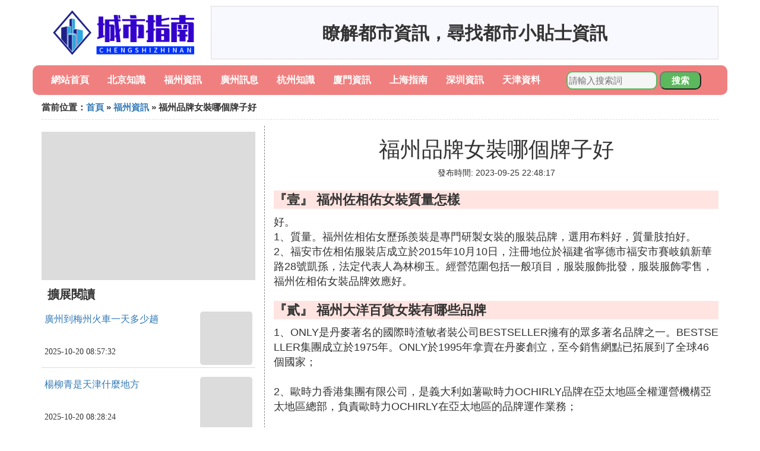

--- FILE ---
content_type: text/html;charset=utf-8
request_url: https://www.branchsmith.com/fuzhou_357070
body_size: 4355
content:
<!DOCTYPE html>
<html>
	<head>
		<meta charset="utf-8" />
		<meta name="viewport" content="width=device-width,initial-scale=1,minimum-scale=1,maximum-scale=1,user-scalable=no" />
		<title>福州品牌女裝哪個牌子好_福州佐相佑女裝質量怎樣 - 城市指南網</title>
		<meta name="description" content="本資訊是關於福州佐相佑女裝質量怎樣,福州女裝哪裡買比較好,福州大洋百貨女裝有哪些品牌,女裝什麼牌子的好相關的內容,由城市指南網為您收集整理請點擊查看詳情"/>
		<meta http-equiv="Cache-Control" content="no-siteapp"/>
		<meta http-equiv="Cache-Control" content="no-transform"/>
		<link href="//www.branchsmith.com/zh/fuzhou_357070" rel="alternate" hreflang="zh-Hans">
		<link href="//www.branchsmith.com/fuzhou_357070" rel="alternate" hreflang="zh-Hant">
		<link rel="stylesheet" type="text/css" href="//www.branchsmith.com/information/css/bootstrap.min.css"/>
		<link rel="stylesheet" type="text/css" href="//www.branchsmith.com/information/css/public.css"/>
	</head>
	<body>
		
		<div class="container logoarea">
			<div class="logopic col-md-3 col-sm-12 col-xs-12">
				<a href="//www.branchsmith.com/"><img class="lazy" src="//www.branchsmith.com/information/img/loading.jpg" data-original="//www.branchsmith.com/information/img/logo.png"></a>
			</div>
			<div class="mainshow visible-md visible-lg col-md-9 col-lg-9">
				<script src="//www.branchsmith.com/js/a11.js"></script>
			</div>
		</div>
		
		<div class="container navlist">
			<ul class="list-unstyled">
				<li class="col-md-1 col-sm-4 col-xs-4"><a href="//www.branchsmith.com/">網站首頁</a></li>
				<li class="col-md-1 col-sm-4 col-xs-4"><a href="//www.branchsmith.com/cities_beijing_1">北京知識</a></li>
				<li class="col-md-1 col-sm-4 col-xs-4"><a href="//www.branchsmith.com/cities_fuzhou_1">福州資訊</a></li>				
				<li class="col-md-1 col-sm-4 col-xs-4"><a href="//www.branchsmith.com/cities_guangzhou_1">廣州訊息</a></li>				
				<li class="col-md-1 col-sm-4 col-xs-4"><a href="//www.branchsmith.com/cities_hangzhou_1">杭州知識</a></li>				
				<li class="col-md-1 col-sm-4 col-xs-4"><a href="//www.branchsmith.com/cities_xiamen_1">廈門資訊</a></li>				
				<li class="col-md-1 col-sm-4 col-xs-4"><a href="//www.branchsmith.com/cities_shanghai_1">上海指南</a></li>				
				<li class="col-md-1 col-sm-4 col-xs-4"><a href="//www.branchsmith.com/cities_shenzhen_1">深圳資訊</a></li>				
				<li class="col-md-1 col-sm-4 col-xs-4"><a href="//www.branchsmith.com/cities_tianjin_1">天津資料</a></li>				
			</ul>
			<div class="search barcomm col-md-3 col-sm-12 col-xs-12">
				<form action="//www.branchsmith.com/search.php" method="post">
					<input type="text" placeholder="請輸入搜索詞" name="keywords">
					<button type="submit" class="searchcomm">搜索</button>
				</form>
			</div>
		</div>
		
		<div class="container category-list">
			<div class="location col-md-12 col-sm-12 col-xs-12">
				當前位置：<a href="//www.branchsmith.com/">首頁</a> &raquo; <a href="//www.branchsmith.com/cities_fuzhou_1">福州資訊</a> &raquo; 福州品牌女裝哪個牌子好
			</div>
			
			<div class="row">
				
				<div class="right-area col-md-4 col-sm-12 col-xs-12">
					<div class="right-show col-md-12 hidden-sm hidden-xs">
						<img width="100%" height="250px" class="lazy" src="//www.branchsmith.com/information/img/loading.jpg" data-original="https://picsum.photos/250/250?random=255">
					</div>
					
					<div class="category-name">擴展閱讀</div>
					
					
					<div class="list-detail">
						<div class="left-detail col-md-8 col-sm-8 col-xs-8">
							<span class="article-title"><a href="//www.branchsmith.com/guangzhou_458202">廣州到梅州火車一天多少趟</a></span>
							<span class="post-time">2025-10-20 08:57:32</span>
						</div>
						<div class="right-detail col-md-4 col-sm-4 col-xs-4">
							<span><img class="lazy" src="//www.branchsmith.com/information/img/loading.jpg" data-original="https://picsum.photos/835.jpg?random=835"></span>
						</div>
					</div>
					
					<div class="list-detail">
						<div class="left-detail col-md-8 col-sm-8 col-xs-8">
							<span class="article-title"><a href="//www.branchsmith.com/tianjin_458201">楊柳青是天津什麼地方</a></span>
							<span class="post-time">2025-10-20 08:28:24</span>
						</div>
						<div class="right-detail col-md-4 col-sm-4 col-xs-4">
							<span><img class="lazy" src="//www.branchsmith.com/information/img/loading.jpg" data-original="https://picsum.photos/179.jpg?random=179"></span>
						</div>
					</div>
					
					<div class="list-detail">
						<div class="left-detail col-md-8 col-sm-8 col-xs-8">
							<span class="article-title"><a href="//www.branchsmith.com/fuzhou_458200">福州鼓樓哪裡學拉丁舞</a></span>
							<span class="post-time">2025-10-20 08:15:25</span>
						</div>
						<div class="right-detail col-md-4 col-sm-4 col-xs-4">
							<span><img class="lazy" src="//www.branchsmith.com/information/img/loading.jpg" data-original="//www.branchsmith.com/pic_42a98226cffc1e1771654dac5890f603728de952?x-bce-process=image%2Fresize%2Cm_lfit%2Cw_600%2Ch_800%2Climit_1%2Fquality%2Cq_85%2Fformat%2Cf_auto"></span>
						</div>
					</div>
					
					
				</div>
				
				<div class="left-area2 col-md-8 col-sm-12 col-xs-12">
					<div class="article-detail">
						<div class="article-headline"><h1>福州品牌女裝哪個牌子好</h1></div>
						<div class="article-postime">發布時間: 2023-09-25 22:48:17</div>
						<div class="article-content">
						    <script src="//www.branchsmith.com/js/a44.js"></script>
<p class="subparagraph">『壹』 福州佐相佑女裝質量怎樣</p>
<p>

好。<br>1、質量。福州佐相佑女歷孫羨裝是專門研製女裝的服裝品牌，選用布料好，質量肢拍好。<br>2、福安市佐相佑服裝店成立於2015年10月10日，注冊地位於福建省寧德市福安市賽岐鎮新華路28號凱孫，法定代表人為林柳玉。經營范圍包括一般項目，服裝服飾批發，服裝服飾零售，福州佐相佑女裝品牌效應好。
</p>
<p class="subparagraph">『貳』 福州大洋百貨女裝有哪些品牌</p>
<p>

1、ONLY是丹麥著名的國際時渣敏者裝公司BESTSELLER擁有的眾多著名品牌之一。BESTSELLER集團成立於1975年。ONLY於1995年拿賣在丹麥創立，至今銷售網點已拓展到了全球46個國家；<br />  <br /> 2、歐時力香港集團有限公司，是義大利如薯歐時力OCHIRLY品牌在亞太地區全權運營機構亞太地區總部，負責歐時力OCHIRLY在亞太地區的品牌運作業務；<br />  <br /> 3、阿瑪尼是世界知名奢侈品牌，1975年由時尚設計大師喬治·阿瑪尼創立於義大利米蘭，以使用新型面料及優良製作而聞名。
</p>
<p class="subparagraph">『叄』 女裝什麼牌子的好</p>


<p><strong>女士衣服品牌排行榜前十名分別是：ONLY、歐時力/Ochirly、三彩/3COLOUR、LILY、伊芙麗/EIFINI、賣扮茵曼/inman、摩安珂/Mo＆Co、雅瑩弊畝/EP、百圖/Betu、希爾瑞/THEORY。</strong></p><p><strong>1、ONLY</strong></p><p>創立於1995年，是BESTSELLER集團旗下的品牌時裝，產品涉及女裝、香水。它在全球有6000多家零售店，主要的市場位於法國、丹麥等歐美國家。only於1995年入駐中國是最早進入中國市場的國際品牌之一。</p><p><img class="lazy illustration" src="//www.branchsmith.com/images/loading.jpg" data-original="//www.branchsmith.com/pic_ca1349540923dd54b9dc33fec309b3de9d8248fd?x-bce-process=image%2Fresize%2Cm_lfit%2Cw_600%2Ch_800%2Climit_1%2Fquality%2Cq_85%2Fformat%2Cf_auto"/></p><p>以上內容參考：網路-ONLY</p>

<p class="subparagraph">『肆』 福州女裝哪裡買比較好</p>
<p>

1、東街口商圈：位於福州市中心，是福州最繁華的商業區之一，有許多大型商場和專賣店，如太平洋百貨、美麗華百貨、世茂廣場等，提供了豐富的女裝品牌選擇。<br>2、五四路步行街：是福州最著名歲扮判的購物街之一，有許多品牌店、精品店和時尚潮流店，如ZARA、H&M、乎改ONLY、UR等，提供了各種風格的女裝選擇。<br>3、金融街購物中心：位於福州市金融保險中心區，是一個集購物、餐飲、休閑為一體的現代化商業綜合體，有許多國內外知名品牌的女裝專賣店，如LV、GUCCI、PRADA、FENDI等。<br>4、三坊七巷：是福州著名的旅遊景點，也是一個集文化、藝術、創意為一體的商業區域，有很多缺裂精品店和特色店鋪，提供了一些獨特的女裝選擇。
</p>

						</div>
						
						<div class="readall_box" >
							<div class="read_more_mask"></div>
							<a class="read_more_btn" target="_self">閱讀全文</a>
						</div>

					</div>
					
					<div class="clearfix"></div>
					
					<div class="related-news">
						<h3>與福州品牌女裝哪個牌子好相關的內容</h3>
						<div class="related-list row">
							<ul class="list-unstyled">
								
								<li class="col-md-6 col-sm-6 col-xs-6"><a href="//www.branchsmith.com/fuzhou_458200">福州鼓樓哪裡學拉丁舞</a></li>
								
								<li class="col-md-6 col-sm-6 col-xs-6"><a href="//www.branchsmith.com/fuzhou_458198">福州哪裡有踩背的地方</a></li>
								
								<li class="col-md-6 col-sm-6 col-xs-6"><a href="//www.branchsmith.com/fuzhou_458197">福州十八高中地址在哪裡</a></li>
								
								<li class="col-md-6 col-sm-6 col-xs-6"><a href="//www.branchsmith.com/fuzhou_458188">福州胖哥兩優惠券哪裡有</a></li>
								
								<li class="col-md-6 col-sm-6 col-xs-6"><a href="//www.branchsmith.com/fuzhou_458179">福州流琪哪裡買</a></li>
								
								<li class="col-md-6 col-sm-6 col-xs-6"><a href="//www.branchsmith.com/fuzhou_458176">福州哪裡好玩游戲</a></li>
								
								<li class="col-md-6 col-sm-6 col-xs-6"><a href="//www.branchsmith.com/fuzhou_458167">福州哪裡有edg旗子賣</a></li>
								
								<li class="col-md-6 col-sm-6 col-xs-6"><a href="//www.branchsmith.com/fuzhou_458157">福州德國醫院在哪裡</a></li>
								
								<li class="col-md-6 col-sm-6 col-xs-6"><a href="//www.branchsmith.com/fuzhou_458136">福州惡性腫瘤中葯去哪裡開</a></li>
								
								<li class="col-md-6 col-sm-6 col-xs-6"><a href="//www.branchsmith.com/fuzhou_458129">福州哪裡有艾灸</a></li>
								
								<li class="col-md-6 col-sm-6 col-xs-6"><a href="//www.branchsmith.com/fuzhou_458121">福州今年劃龍舟在哪裡劃</a></li>
								
								<li class="col-md-6 col-sm-6 col-xs-6"><a href="//www.branchsmith.com/fuzhou_458115">福州一個人去哪裡散心最好</a></li>
								
								<li class="col-md-6 col-sm-6 col-xs-6"><a href="//www.branchsmith.com/fuzhou_458112">福州大學的零食店在哪裡進貨</a></li>
								
								<li class="col-md-6 col-sm-6 col-xs-6"><a href="//www.branchsmith.com/fuzhou_458111">福州哪裡有賣鑽石珠寶</a></li>
								
								<li class="col-md-6 col-sm-6 col-xs-6"><a href="//www.branchsmith.com/fuzhou_458106">福州本田哪裡買</a></li>
								
								<li class="col-md-6 col-sm-6 col-xs-6"><a href="//www.branchsmith.com/fuzhou_458102">福州耳科哪裡最好醫院</a></li>
								
								<li class="col-md-6 col-sm-6 col-xs-6"><a href="//www.branchsmith.com/fuzhou_458101">福州餐桌哪裡便宜</a></li>
								
								<li class="col-md-6 col-sm-6 col-xs-6"><a href="//www.branchsmith.com/fuzhou_458086">福州哪裡請人扮奧特曼</a></li>
								
								<li class="col-md-6 col-sm-6 col-xs-6"><a href="//www.branchsmith.com/fuzhou_458084">福州哪裡可以拍睡蓮</a></li>
								
								<li class="col-md-6 col-sm-6 col-xs-6"><a href="//www.branchsmith.com/fuzhou_458081">福州玫瑰哪裡好</a></li>
								
							</ul>
						</div>
					</div>
					
				</div>
				
				

			</div>
			
		</div>
		
		<div class="footer-area">
			<p>本站內容整理源於互聯網，如有問題請聯系解決。 <br/>
			Copyright design: www.branchsmith.com since 2022</p>
		</div>

        
		<script src="//www.branchsmith.com/information/js/jquery-3.4.1.min.js"></script>
		<script src="//www.branchsmith.com/information/js/bootstrap.min.js"></script>
		<script src="//www.branchsmith.com/information/js/jquery.lazyload.min.js"></script>
		<script src="//www.branchsmith.com/information/js/readmore.js"></script>
		<script>
			$(function(){
				$("img.lazy").lazyload();
			})
		</script>
	<script defer src="https://static.cloudflareinsights.com/beacon.min.js/vcd15cbe7772f49c399c6a5babf22c1241717689176015" integrity="sha512-ZpsOmlRQV6y907TI0dKBHq9Md29nnaEIPlkf84rnaERnq6zvWvPUqr2ft8M1aS28oN72PdrCzSjY4U6VaAw1EQ==" data-cf-beacon='{"version":"2024.11.0","token":"3cc037156d4545949f28f5780fa8942c","r":1,"server_timing":{"name":{"cfCacheStatus":true,"cfEdge":true,"cfExtPri":true,"cfL4":true,"cfOrigin":true,"cfSpeedBrain":true},"location_startswith":null}}' crossorigin="anonymous"></script>
</body>
</html>